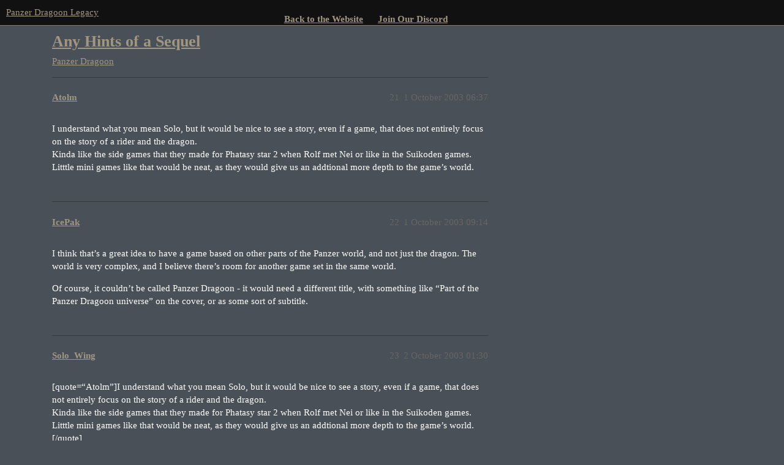

--- FILE ---
content_type: text/html; charset=utf-8
request_url: https://discuss.panzerdragoonlegacy.com/t/any-hints-of-a-sequel/130?page=2
body_size: 4911
content:
<!DOCTYPE html>
<html lang="en-GB">
  <head>
    <meta charset="utf-8">
    <title>Any Hints of a Sequel - Panzer Dragoon - Panzer Dragoon Legacy</title>
    <meta name="description" content="I believe all the Panzer shooters by Team Andromeda left hints of a sequel except for Saga. I remember a message asking you to look forward to a sequel in the original after completion of the hardest difficulty level and&amp;hellip;">
    <meta name="generator" content="Discourse 3.2.0.beta4-dev - https://github.com/discourse/discourse version 8c16482932ed761fc3edb119c6d2204676efca1c">
<link rel="icon" type="image/png" href="https://discuss.panzerdragoonlegacy.com/uploads/default/optimized/2X/b/baade21a296a1aeaf6c8cd10ae4fb044d131bd2a_2_32x32.gif">
<link rel="apple-touch-icon" type="image/png" href="https://discuss.panzerdragoonlegacy.com/uploads/default/optimized/2X/c/c2ce914120222c1813a351ef1764b508e70587f9_2_180x180.png">
<meta name="theme-color" media="all" content="#111111">

<meta name="viewport" content="width=device-width, initial-scale=1.0, minimum-scale=1.0, user-scalable=yes, viewport-fit=cover">
<link rel="canonical" href="https://discuss.panzerdragoonlegacy.com/t/any-hints-of-a-sequel/130?page=2" />

<link rel="search" type="application/opensearchdescription+xml" href="https://discuss.panzerdragoonlegacy.com/opensearch.xml" title="Panzer Dragoon Legacy Search">

    <link href="/stylesheets/color_definitions_pdl-v5_10_1_419047f6554a668d13efccbfe06357423cc068de.css?__ws=discuss.panzerdragoonlegacy.com" media="all" rel="stylesheet" class="light-scheme"/>

  <link href="/stylesheets/desktop_c6882ae97d8437c25d95d2c721ea4bb43a1b00ac.css?__ws=discuss.panzerdragoonlegacy.com" media="all" rel="stylesheet" data-target="desktop"  />



  <link href="/stylesheets/checklist_c6882ae97d8437c25d95d2c721ea4bb43a1b00ac.css?__ws=discuss.panzerdragoonlegacy.com" media="all" rel="stylesheet" data-target="checklist"  />
  <link href="/stylesheets/discourse-chat-integration_c6882ae97d8437c25d95d2c721ea4bb43a1b00ac.css?__ws=discuss.panzerdragoonlegacy.com" media="all" rel="stylesheet" data-target="discourse-chat-integration"  />
  <link href="/stylesheets/discourse-details_c6882ae97d8437c25d95d2c721ea4bb43a1b00ac.css?__ws=discuss.panzerdragoonlegacy.com" media="all" rel="stylesheet" data-target="discourse-details"  />
  <link href="/stylesheets/discourse-lazy-videos_c6882ae97d8437c25d95d2c721ea4bb43a1b00ac.css?__ws=discuss.panzerdragoonlegacy.com" media="all" rel="stylesheet" data-target="discourse-lazy-videos"  />
  <link href="/stylesheets/discourse-local-dates_c6882ae97d8437c25d95d2c721ea4bb43a1b00ac.css?__ws=discuss.panzerdragoonlegacy.com" media="all" rel="stylesheet" data-target="discourse-local-dates"  />
  <link href="/stylesheets/discourse-narrative-bot_c6882ae97d8437c25d95d2c721ea4bb43a1b00ac.css?__ws=discuss.panzerdragoonlegacy.com" media="all" rel="stylesheet" data-target="discourse-narrative-bot"  />
  <link href="/stylesheets/discourse-presence_c6882ae97d8437c25d95d2c721ea4bb43a1b00ac.css?__ws=discuss.panzerdragoonlegacy.com" media="all" rel="stylesheet" data-target="discourse-presence"  />
  <link href="/stylesheets/discourse-solved_c6882ae97d8437c25d95d2c721ea4bb43a1b00ac.css?__ws=discuss.panzerdragoonlegacy.com" media="all" rel="stylesheet" data-target="discourse-solved"  />
  <link href="/stylesheets/docker_manager_c6882ae97d8437c25d95d2c721ea4bb43a1b00ac.css?__ws=discuss.panzerdragoonlegacy.com" media="all" rel="stylesheet" data-target="docker_manager"  />
  <link href="/stylesheets/footnote_c6882ae97d8437c25d95d2c721ea4bb43a1b00ac.css?__ws=discuss.panzerdragoonlegacy.com" media="all" rel="stylesheet" data-target="footnote"  />
  <link href="/stylesheets/poll_c6882ae97d8437c25d95d2c721ea4bb43a1b00ac.css?__ws=discuss.panzerdragoonlegacy.com" media="all" rel="stylesheet" data-target="poll"  />
  <link href="/stylesheets/spoiler-alert_c6882ae97d8437c25d95d2c721ea4bb43a1b00ac.css?__ws=discuss.panzerdragoonlegacy.com" media="all" rel="stylesheet" data-target="spoiler-alert"  />
  <link href="/stylesheets/poll_desktop_c6882ae97d8437c25d95d2c721ea4bb43a1b00ac.css?__ws=discuss.panzerdragoonlegacy.com" media="all" rel="stylesheet" data-target="poll_desktop"  />

  <link href="/stylesheets/desktop_theme_1_0639954215111ba955ca02b94ec886417a50b0f9.css?__ws=discuss.panzerdragoonlegacy.com" media="all" rel="stylesheet" data-target="desktop_theme" data-theme-id="1" data-theme-name="panzer dragoon legacy"/>

    
    
        <link rel="alternate nofollow" type="application/rss+xml" title="RSS feed of &#39;Any Hints of a Sequel&#39;" href="https://discuss.panzerdragoonlegacy.com/t/any-hints-of-a-sequel/130.rss" />
    <meta property="og:site_name" content="Panzer Dragoon Legacy" />
<meta property="og:type" content="website" />
<meta name="twitter:card" content="summary" />
<meta name="twitter:image" content="https://discuss.panzerdragoonlegacy.com/uploads/default/original/2X/3/340e3ddad80a27ef0c1d30f3915934781000130a.png" />
<meta property="og:image" content="https://discuss.panzerdragoonlegacy.com/uploads/default/original/2X/3/340e3ddad80a27ef0c1d30f3915934781000130a.png" />
<meta property="og:url" content="https://discuss.panzerdragoonlegacy.com/t/any-hints-of-a-sequel/130?page=2" />
<meta name="twitter:url" content="https://discuss.panzerdragoonlegacy.com/t/any-hints-of-a-sequel/130?page=2" />
<meta property="og:title" content="Any Hints of a Sequel" />
<meta name="twitter:title" content="Any Hints of a Sequel" />
<meta property="og:description" content="I understand what you mean Solo, but it would be nice to see a story, even if a game, that does not entirely focus on the story of a rider and the dragon.  Kinda like the side games that they made for Phatasy star 2 when Rolf met Nei or like in the Suikoden games. Litttle mini games like that would be neat, as they would give us an addtional more depth to the game’s world." />
<meta name="twitter:description" content="I understand what you mean Solo, but it would be nice to see a story, even if a game, that does not entirely focus on the story of a rider and the dragon.  Kinda like the side games that they made for Phatasy star 2 when Rolf met Nei or like in the Suikoden games. Litttle mini games like that would be neat, as they would give us an addtional more depth to the game’s world." />
<meta property="og:article:section" content="Panzer Dragoon" />
<meta property="og:article:section:color" content="652D90" />
<meta property="article:published_time" content="2003-10-01T06:37:24+00:00" />
<meta property="og:ignore_canonical" content="true" />

        <link rel="prev" href="/t/any-hints-of-a-sequel/130">

    
  </head>
  <body class="crawler ">
    <div id="main-site-nav-container" class="wrap">
    <div id="main-site-nav">
        <ul class="nav">
            <li>
                <a href="https://panzerdragoonlegacy.com">Back to the Website</a>
            </li>
            <li>
                <a href="https://discordapp.com/invite/N3mrMh6">Join Our Discord</a>
            </li>
            <li style="display: none;">
                <a rel="me" href="https://mastodon.online/@PanzerDragoonLegacy">Mastodon</a>
            </li>
        </ul>
    </div>
</div>

    <header>
  <a href="/">
    Panzer Dragoon Legacy
  </a>
</header>

    <div id="main-outlet" class="wrap" role="main">
        <div id="topic-title">
    <h1>
      <a href="/t/any-hints-of-a-sequel/130">Any Hints of a Sequel</a>
    </h1>

      <div class="topic-category" itemscope itemtype="http://schema.org/BreadcrumbList">
          <span itemprop="itemListElement" itemscope itemtype="http://schema.org/ListItem">
            <a href="https://discuss.panzerdragoonlegacy.com/c/panzer-dragoon/6" class="badge-wrapper bullet" itemprop="item">
              <span class='badge-category-bg' style='background-color: #652D90'></span>
              <span class='badge-category clear-badge'>
                <span class='category-name' itemprop='name'>Panzer Dragoon</span>
              </span>
            </a>
            <meta itemprop="position" content="1" />
          </span>
      </div>

  </div>

  

    <div itemscope itemtype='http://schema.org/DiscussionForumPosting'>
      <meta itemprop='headline' content='Any Hints of a Sequel'>
        <meta itemprop='articleSection' content='Panzer Dragoon'>
      <meta itemprop='keywords' content=''>
      <div itemprop='publisher' itemscope itemtype="http://schema.org/Organization">
        <meta itemprop='name' content='Panzer Dragoon Legacy'>
          <div itemprop='logo' itemscope itemtype="http://schema.org/ImageObject">
            <meta itemprop='url' content='https://discuss.panzerdragoonlegacy.com/uploads/default/original/2X/5/55ec9b8de6392637c6bf1a7650ed931451e7f33c.png'>
          </div>
      </div>

          <div id='post_21' itemprop='comment' itemscope itemtype='http://schema.org/Comment' class='topic-body crawler-post'>
            <div class='crawler-post-meta'>
              <span class="creator" itemprop="author" itemscope itemtype="http://schema.org/Person">
                <a itemprop="url" href='https://discuss.panzerdragoonlegacy.com/u/Atolm'><span itemprop='name'>Atolm</span></a>
                
              </span>

              <link itemprop="mainEntityOfPage" href="https://discuss.panzerdragoonlegacy.com/t/any-hints-of-a-sequel/130">


              <span class="crawler-post-infos">
                  <time itemprop='datePublished' datetime='2003-10-01T06:37:24Z' class='post-time'>
                    1 October 2003 06:37
                  </time>
                  <meta itemprop='dateModified' content='2003-10-01T06:37:24Z'>
              <span itemprop='position'>21</span>
              </span>
            </div>
            <div class='post' itemprop='text'>
              <p>I understand what you mean Solo, but it would be nice to see a story, even if a game, that does not entirely focus on the story of a rider and the dragon.<br>
Kinda like the side games that they made for Phatasy star 2 when Rolf met Nei or like in the Suikoden games. Litttle mini games like that would be neat, as they would give us an addtional more depth to the game’s world.</p>
            </div>

            <div itemprop="interactionStatistic" itemscope itemtype="http://schema.org/InteractionCounter">
              <meta itemprop="interactionType" content="http://schema.org/LikeAction"/>
              <meta itemprop="userInteractionCount" content="0" />
              <span class='post-likes'></span>
            </div>

            <div itemprop="interactionStatistic" itemscope itemtype="http://schema.org/InteractionCounter">
                <meta itemprop="interactionType" content="http://schema.org/CommentAction"/>
                <meta itemprop="userInteractionCount" content="0" />
              </div>

          </div>
          <div id='post_22' itemprop='comment' itemscope itemtype='http://schema.org/Comment' class='topic-body crawler-post'>
            <div class='crawler-post-meta'>
              <span class="creator" itemprop="author" itemscope itemtype="http://schema.org/Person">
                <a itemprop="url" href='https://discuss.panzerdragoonlegacy.com/u/IcePak'><span itemprop='name'>IcePak</span></a>
                
              </span>

              <link itemprop="mainEntityOfPage" href="https://discuss.panzerdragoonlegacy.com/t/any-hints-of-a-sequel/130">


              <span class="crawler-post-infos">
                  <time itemprop='datePublished' datetime='2003-10-01T09:14:21Z' class='post-time'>
                    1 October 2003 09:14
                  </time>
                  <meta itemprop='dateModified' content='2003-10-01T09:14:21Z'>
              <span itemprop='position'>22</span>
              </span>
            </div>
            <div class='post' itemprop='text'>
              <p>I think that’s a great idea to have a game based on other parts of the Panzer world, and not just the dragon. The world is very complex, and I believe there’s room for another game set in the same world.</p>
<p>Of course, it couldn’t be called Panzer Dragoon - it would need a different title, with something like “Part of the Panzer Dragoon universe” on the cover, or as some sort of subtitle.</p>
            </div>

            <div itemprop="interactionStatistic" itemscope itemtype="http://schema.org/InteractionCounter">
              <meta itemprop="interactionType" content="http://schema.org/LikeAction"/>
              <meta itemprop="userInteractionCount" content="0" />
              <span class='post-likes'></span>
            </div>

            <div itemprop="interactionStatistic" itemscope itemtype="http://schema.org/InteractionCounter">
                <meta itemprop="interactionType" content="http://schema.org/CommentAction"/>
                <meta itemprop="userInteractionCount" content="0" />
              </div>

          </div>
          <div id='post_23' itemprop='comment' itemscope itemtype='http://schema.org/Comment' class='topic-body crawler-post'>
            <div class='crawler-post-meta'>
              <span class="creator" itemprop="author" itemscope itemtype="http://schema.org/Person">
                <a itemprop="url" href='https://discuss.panzerdragoonlegacy.com/u/Solo_Wing'><span itemprop='name'>Solo_Wing</span></a>
                
              </span>

              <link itemprop="mainEntityOfPage" href="https://discuss.panzerdragoonlegacy.com/t/any-hints-of-a-sequel/130">


              <span class="crawler-post-infos">
                  <time itemprop='datePublished' datetime='2003-10-02T01:30:31Z' class='post-time'>
                    2 October 2003 01:30
                  </time>
                  <meta itemprop='dateModified' content='2003-10-02T01:30:31Z'>
              <span itemprop='position'>23</span>
              </span>
            </div>
            <div class='post' itemprop='text'>
              <p>[quote=“Atolm”]I understand what you mean Solo, but it would be nice to see a story, even if a game, that does not entirely focus on the story of a rider and the dragon.<br>
Kinda like the side games that they made for Phatasy star 2 when Rolf met Nei or like in the Suikoden games. Litttle mini games like that would be neat, as they would give us an addtional more depth to the game’s world.[/quote]</p>
<p>Yeah, a side story like that would be great. So long as it doesn’t take the focus away from the main theme of the Panzer Dragoon series. What I mean is that the main series always remains focused on dragons and their riders, but side games about other parts of the Panzer world would be interesting.</p>
            </div>

            <div itemprop="interactionStatistic" itemscope itemtype="http://schema.org/InteractionCounter">
              <meta itemprop="interactionType" content="http://schema.org/LikeAction"/>
              <meta itemprop="userInteractionCount" content="0" />
              <span class='post-likes'></span>
            </div>

            <div itemprop="interactionStatistic" itemscope itemtype="http://schema.org/InteractionCounter">
                <meta itemprop="interactionType" content="http://schema.org/CommentAction"/>
                <meta itemprop="userInteractionCount" content="0" />
              </div>

          </div>
          <div id='post_24' itemprop='comment' itemscope itemtype='http://schema.org/Comment' class='topic-body crawler-post'>
            <div class='crawler-post-meta'>
              <span class="creator" itemprop="author" itemscope itemtype="http://schema.org/Person">
                <a itemprop="url" href='https://discuss.panzerdragoonlegacy.com/u/KythrenYukizora'><span itemprop='name'>KythrenYukizora</span></a>
                
              </span>

              <link itemprop="mainEntityOfPage" href="https://discuss.panzerdragoonlegacy.com/t/any-hints-of-a-sequel/130">


              <span class="crawler-post-infos">
                  <time itemprop='datePublished' datetime='2003-10-03T20:04:47Z' class='post-time'>
                    3 October 2003 20:04
                  </time>
                  <meta itemprop='dateModified' content='2003-10-03T20:04:47Z'>
              <span itemprop='position'>24</span>
              </span>
            </div>
            <div class='post' itemprop='text'>
              <p>I wasn’t suggesting that it would be part of the main storyline path. I’d just like to see some sort of related game that adds some more depth to the world, since all we’ve really seen so far(not including Iva’s sequence), is the world from the perspective of a dragonrider, who probably missed plenty of stuff that you would’ve seen having to actually walk from place to place, instead of just flying.</p>
<p>Panzer Dragoon Gaiden, perhaps?</p>
            </div>

            <div itemprop="interactionStatistic" itemscope itemtype="http://schema.org/InteractionCounter">
              <meta itemprop="interactionType" content="http://schema.org/LikeAction"/>
              <meta itemprop="userInteractionCount" content="0" />
              <span class='post-likes'></span>
            </div>

            <div itemprop="interactionStatistic" itemscope itemtype="http://schema.org/InteractionCounter">
                <meta itemprop="interactionType" content="http://schema.org/CommentAction"/>
                <meta itemprop="userInteractionCount" content="0" />
              </div>

          </div>
          <div id='post_25' itemprop='comment' itemscope itemtype='http://schema.org/Comment' class='topic-body crawler-post'>
            <div class='crawler-post-meta'>
              <span class="creator" itemprop="author" itemscope itemtype="http://schema.org/Person">
                <a itemprop="url" href='https://discuss.panzerdragoonlegacy.com/u/Geoffrey'><span itemprop='name'>Geoffrey</span></a>
                
              </span>

              <link itemprop="mainEntityOfPage" href="https://discuss.panzerdragoonlegacy.com/t/any-hints-of-a-sequel/130">


              <span class="crawler-post-infos">
                  <time itemprop='datePublished' datetime='2003-10-07T01:22:29Z' class='post-time'>
                    7 October 2003 01:22
                  </time>
                  <meta itemprop='dateModified' content='2003-10-07T01:22:29Z'>
              <span itemprop='position'>25</span>
              </span>
            </div>
            <div class='post' itemprop='text'>
              <p>I still say the main character of the next game should be an Imperial dragonmare rider. The Empire isn’t just a punching bag for wannabe heroes.</p>
<p>I feel it needs a greater semblance of power or a greater hand in the future of the world.</p>
            </div>

            <div itemprop="interactionStatistic" itemscope itemtype="http://schema.org/InteractionCounter">
              <meta itemprop="interactionType" content="http://schema.org/LikeAction"/>
              <meta itemprop="userInteractionCount" content="0" />
              <span class='post-likes'></span>
            </div>

            <div itemprop="interactionStatistic" itemscope itemtype="http://schema.org/InteractionCounter">
                <meta itemprop="interactionType" content="http://schema.org/CommentAction"/>
                <meta itemprop="userInteractionCount" content="0" />
              </div>

          </div>
          <div id='post_26' itemprop='comment' itemscope itemtype='http://schema.org/Comment' class='topic-body crawler-post'>
            <div class='crawler-post-meta'>
              <span class="creator" itemprop="author" itemscope itemtype="http://schema.org/Person">
                <a itemprop="url" href='https://discuss.panzerdragoonlegacy.com/u/Ehndow'><span itemprop='name'>Ehndow</span></a>
                
              </span>

              <link itemprop="mainEntityOfPage" href="https://discuss.panzerdragoonlegacy.com/t/any-hints-of-a-sequel/130">


              <span class="crawler-post-infos">
                  <time itemprop='datePublished' datetime='2003-10-07T11:41:33Z' class='post-time'>
                    7 October 2003 11:41
                  </time>
                  <meta itemprop='dateModified' content='2003-10-07T11:41:33Z'>
              <span itemprop='position'>26</span>
              </span>
            </div>
            <div class='post' itemprop='text'>
              <p>You just gave me an idea!Maybe in the future the Empire have diferent types of dragons and they make a new Dark Dragon.Our character would ride it!</p>
<p>Hurray!!!Simply great!!!</p>
            </div>

            <div itemprop="interactionStatistic" itemscope itemtype="http://schema.org/InteractionCounter">
              <meta itemprop="interactionType" content="http://schema.org/LikeAction"/>
              <meta itemprop="userInteractionCount" content="0" />
              <span class='post-likes'></span>
            </div>

            <div itemprop="interactionStatistic" itemscope itemtype="http://schema.org/InteractionCounter">
                <meta itemprop="interactionType" content="http://schema.org/CommentAction"/>
                <meta itemprop="userInteractionCount" content="0" />
              </div>

          </div>
          <div id='post_27' itemprop='comment' itemscope itemtype='http://schema.org/Comment' class='topic-body crawler-post'>
            <div class='crawler-post-meta'>
              <span class="creator" itemprop="author" itemscope itemtype="http://schema.org/Person">
                <a itemprop="url" href='https://discuss.panzerdragoonlegacy.com/u/Geoffrey'><span itemprop='name'>Geoffrey</span></a>
                
              </span>

              <link itemprop="mainEntityOfPage" href="https://discuss.panzerdragoonlegacy.com/t/any-hints-of-a-sequel/130">


              <span class="crawler-post-infos">
                  <time itemprop='datePublished' datetime='2003-10-11T20:16:06Z' class='post-time'>
                    11 October 2003 20:16
                  </time>
                  <meta itemprop='dateModified' content='2003-10-11T20:16:06Z'>
              <span itemprop='position'>27</span>
              </span>
            </div>
            <div class='post' itemprop='text'>
              <p>The Dark Dragon (the D-Type 01 dragon) is rotting away at the bottom of Imperial waters, somewhere off the coast of the capital. We need more villains like it.</p>
<p>Japanese voice acting would set the mood of an alien world throughtout the entirety of the next RPG but I can’t help but wonder if Sega will record English voice overs to render it more comprehensible for fans elsewhere.</p>
            </div>

            <div itemprop="interactionStatistic" itemscope itemtype="http://schema.org/InteractionCounter">
              <meta itemprop="interactionType" content="http://schema.org/LikeAction"/>
              <meta itemprop="userInteractionCount" content="0" />
              <span class='post-likes'></span>
            </div>

            <div itemprop="interactionStatistic" itemscope itemtype="http://schema.org/InteractionCounter">
                <meta itemprop="interactionType" content="http://schema.org/CommentAction"/>
                <meta itemprop="userInteractionCount" content="0" />
              </div>

          </div>
          <div id='post_28' itemprop='comment' itemscope itemtype='http://schema.org/Comment' class='topic-body crawler-post'>
            <div class='crawler-post-meta'>
              <span class="creator" itemprop="author" itemscope itemtype="http://schema.org/Person">
                <a itemprop="url" href='https://discuss.panzerdragoonlegacy.com/u/Nemoide'><span itemprop='name'>Nemoide</span></a>
                
              </span>

              <link itemprop="mainEntityOfPage" href="https://discuss.panzerdragoonlegacy.com/t/any-hints-of-a-sequel/130">


              <span class="crawler-post-infos">
                  <time itemprop='datePublished' datetime='2003-10-11T20:42:31Z' class='post-time'>
                    11 October 2003 20:42
                  </time>
                  <meta itemprop='dateModified' content='2003-10-11T20:42:31Z'>
              <span itemprop='position'>28</span>
              </span>
            </div>
            <div class='post' itemprop='text'>
              <p>I like the idea of Orta becoming a villian for the next game, she could become more of a drone, the opposite of what happend to Azel.  She could begin terrorizing the world and try to restore the ancient age with the dragon she raised.</p>
<p>The player character could find their dragon inside an ancient ruin, kind of like how there was the baby dragon traped inside the Shellcoof in PDS.</p>
            </div>

            <div itemprop="interactionStatistic" itemscope itemtype="http://schema.org/InteractionCounter">
              <meta itemprop="interactionType" content="http://schema.org/LikeAction"/>
              <meta itemprop="userInteractionCount" content="0" />
              <span class='post-likes'></span>
            </div>

            <div itemprop="interactionStatistic" itemscope itemtype="http://schema.org/InteractionCounter">
                <meta itemprop="interactionType" content="http://schema.org/CommentAction"/>
                <meta itemprop="userInteractionCount" content="0" />
              </div>

          </div>
          <div id='post_29' itemprop='comment' itemscope itemtype='http://schema.org/Comment' class='topic-body crawler-post'>
            <div class='crawler-post-meta'>
              <span class="creator" itemprop="author" itemscope itemtype="http://schema.org/Person">
                <a itemprop="url" href='https://discuss.panzerdragoonlegacy.com/u/Ehndow'><span itemprop='name'>Ehndow</span></a>
                
              </span>

              <link itemprop="mainEntityOfPage" href="https://discuss.panzerdragoonlegacy.com/t/any-hints-of-a-sequel/130">


              <span class="crawler-post-infos">
                  <time itemprop='datePublished' datetime='2003-10-11T21:02:47Z' class='post-time'>
                    11 October 2003 21:02
                  </time>
                  <meta itemprop='dateModified' content='2003-10-11T21:02:47Z'>
              <span itemprop='position'>29</span>
              </span>
            </div>
            <div class='post' itemprop='text'>
              <p>[quote=“Geoffrey Duke”]The Dark Dragon (the D-Type 01 dragon) is rotting away at the bottom of Imperial waters, somewhere off the coast of the capital. We need more villains like it.</p>
<p>[/quote]</p>
<p>He’s alive I tell you!!Alive!</p>
<p><em>goes berserk</em><br>
<em>calms down</em></p>
<p>And yeah I agree he was great.I want the old type of PD dragons back!Like the Blue and Dark drgons.And Brigadewing…</p>
            </div>

            <div itemprop="interactionStatistic" itemscope itemtype="http://schema.org/InteractionCounter">
              <meta itemprop="interactionType" content="http://schema.org/LikeAction"/>
              <meta itemprop="userInteractionCount" content="0" />
              <span class='post-likes'></span>
            </div>

            <div itemprop="interactionStatistic" itemscope itemtype="http://schema.org/InteractionCounter">
                <meta itemprop="interactionType" content="http://schema.org/CommentAction"/>
                <meta itemprop="userInteractionCount" content="0" />
              </div>

          </div>
          <div id='post_30' itemprop='comment' itemscope itemtype='http://schema.org/Comment' class='topic-body crawler-post'>
            <div class='crawler-post-meta'>
              <span class="creator" itemprop="author" itemscope itemtype="http://schema.org/Person">
                <a itemprop="url" href='https://discuss.panzerdragoonlegacy.com/u/Geoffrey'><span itemprop='name'>Geoffrey</span></a>
                
              </span>

              <link itemprop="mainEntityOfPage" href="https://discuss.panzerdragoonlegacy.com/t/any-hints-of-a-sequel/130">


              <span class="crawler-post-infos">
                  <time itemprop='datePublished' datetime='2003-10-11T21:30:29Z' class='post-time'>
                    11 October 2003 21:30
                  </time>
                  <meta itemprop='dateModified' content='2003-10-11T21:30:29Z'>
              <span itemprop='position'>30</span>
              </span>
            </div>
            <div class='post' itemprop='text'>
              <aside class="quote">
<div class="title">
<div class="quote-controls"></div>
 Dopefish:</div>
<blockquote>
<p>I like the idea of Orta becoming a villian for the next game, she could become more of a drone, the opposite of what happend to Azel.  She could begin terrorizing the world and try to restore the ancient age with the dragon she raised.</p>
</blockquote>
</aside>
<p>What a great plot that would be.</p>
            </div>

            <div itemprop="interactionStatistic" itemscope itemtype="http://schema.org/InteractionCounter">
              <meta itemprop="interactionType" content="http://schema.org/LikeAction"/>
              <meta itemprop="userInteractionCount" content="0" />
              <span class='post-likes'></span>
            </div>

            <div itemprop="interactionStatistic" itemscope itemtype="http://schema.org/InteractionCounter">
                <meta itemprop="interactionType" content="http://schema.org/CommentAction"/>
                <meta itemprop="userInteractionCount" content="0" />
              </div>

          </div>
          <div id='post_31' itemprop='comment' itemscope itemtype='http://schema.org/Comment' class='topic-body crawler-post'>
            <div class='crawler-post-meta'>
              <span class="creator" itemprop="author" itemscope itemtype="http://schema.org/Person">
                <a itemprop="url" href='https://discuss.panzerdragoonlegacy.com/u/Ehndow'><span itemprop='name'>Ehndow</span></a>
                
              </span>

              <link itemprop="mainEntityOfPage" href="https://discuss.panzerdragoonlegacy.com/t/any-hints-of-a-sequel/130">


              <span class="crawler-post-infos">
                  <time itemprop='datePublished' datetime='2003-10-11T22:14:33Z' class='post-time'>
                    11 October 2003 22:14
                  </time>
                  <meta itemprop='dateModified' content='2003-10-11T22:14:33Z'>
              <span itemprop='position'>31</span>
              </span>
            </div>
            <div class='post' itemprop='text'>
              <p>“The little witch riding the Dragon of Destruction…” <img src="//discuss.panzerdragoonlegacy.com/images/emoji/twitter/wink.png?v=5" title=":wink:" class="emoji" alt=":wink:"></p>
<p>Could be interesting but I like my idea better!</p>
<p><em>sticking out tongue like a kid</em></p>
            </div>

            <div itemprop="interactionStatistic" itemscope itemtype="http://schema.org/InteractionCounter">
              <meta itemprop="interactionType" content="http://schema.org/LikeAction"/>
              <meta itemprop="userInteractionCount" content="0" />
              <span class='post-likes'></span>
            </div>

            <div itemprop="interactionStatistic" itemscope itemtype="http://schema.org/InteractionCounter">
                <meta itemprop="interactionType" content="http://schema.org/CommentAction"/>
                <meta itemprop="userInteractionCount" content="0" />
              </div>

          </div>
          <div id='post_32' itemprop='comment' itemscope itemtype='http://schema.org/Comment' class='topic-body crawler-post'>
            <div class='crawler-post-meta'>
              <span class="creator" itemprop="author" itemscope itemtype="http://schema.org/Person">
                <a itemprop="url" href='https://discuss.panzerdragoonlegacy.com/u/Berserker'><span itemprop='name'>Berserker</span></a>
                
              </span>

              <link itemprop="mainEntityOfPage" href="https://discuss.panzerdragoonlegacy.com/t/any-hints-of-a-sequel/130">


              <span class="crawler-post-infos">
                  <time itemprop='datePublished' datetime='2003-11-01T17:19:01Z' class='post-time'>
                    1 November 2003 17:19
                  </time>
                  <meta itemprop='dateModified' content='2003-11-01T17:19:01Z'>
              <span itemprop='position'>32</span>
              </span>
            </div>
            <div class='post' itemprop='text'>
              <p>I like the story of the rider and the dragon. If it took it away…I probs would be less attraced to buy the game. A good character turning bad…hmm, it would be reallllllly confusing and they would have to find a damn good reason for her turning bad, but a twist is always cool^_^ but dont take the rider and dragon bit out, that bit rocks!!!</p>
            </div>

            <div itemprop="interactionStatistic" itemscope itemtype="http://schema.org/InteractionCounter">
              <meta itemprop="interactionType" content="http://schema.org/LikeAction"/>
              <meta itemprop="userInteractionCount" content="0" />
              <span class='post-likes'></span>
            </div>

            <div itemprop="interactionStatistic" itemscope itemtype="http://schema.org/InteractionCounter">
                <meta itemprop="interactionType" content="http://schema.org/CommentAction"/>
                <meta itemprop="userInteractionCount" content="0" />
              </div>

          </div>
    </div>

    <div role='navigation' itemscope itemtype='http://schema.org/SiteNavigationElement' class="topic-body crawler-post">
        <span itemprop='name'><a rel="prev" itemprop="url" href="/t/any-hints-of-a-sequel/130">← previous page</a></span>
    </div>





    </div>
    <footer class="container wrap">
  <nav class='crawler-nav'>
    <ul>
      <li itemscope itemtype='http://schema.org/SiteNavigationElement'>
        <span itemprop='name'>
          <a href='/' itemprop="url">Home </a>
        </span>
      </li>
      <li itemscope itemtype='http://schema.org/SiteNavigationElement'>
        <span itemprop='name'>
          <a href='/categories' itemprop="url">Categories </a>
        </span>
      </li>
      <li itemscope itemtype='http://schema.org/SiteNavigationElement'>
        <span itemprop='name'>
          <a href='/guidelines' itemprop="url">FAQ/Guidelines </a>
        </span>
      </li>
        <li itemscope itemtype='http://schema.org/SiteNavigationElement'>
          <span itemprop='name'>
            <a href='/tos' itemprop="url">Terms of Service </a>
          </span>
        </li>
        <li itemscope itemtype='http://schema.org/SiteNavigationElement'>
          <span itemprop='name'>
            <a href='/privacy' itemprop="url">Privacy Policy </a>
          </span>
        </li>
    </ul>
  </nav>
  <p class='powered-by-link'>Powered by <a href="https://www.discourse.org">Discourse</a>, best viewed with JavaScript enabled</p>
</footer>

    
    
  </body>
  
</html>


--- FILE ---
content_type: text/css
request_url: https://discuss.panzerdragoonlegacy.com/stylesheets/spoiler-alert_c6882ae97d8437c25d95d2c721ea4bb43a1b00ac.css?__ws=discuss.panzerdragoonlegacy.com
body_size: 195
content:
.spoiled{cursor:auto;-webkit-transform:translateZ(0)}.spoiled .lightbox .meta{display:none}.spoiled svg{vertical-align:middle}.spoiler-blurred{-webkit-user-select:none;user-select:none;cursor:default;cursor:pointer;filter:blur(0.5em)}.spoiler-blurred a,.spoiler-blurred area,.spoiler-blurred audio,.spoiler-blurred button,.spoiler-blurred details,.spoiler-blurred embed,.spoiler-blurred iframe,.spoiler-blurred img.animated,.spoiler-blurred input,.spoiler-blurred map,.spoiler-blurred object,.spoiler-blurred option,.spoiler-blurred portal,.spoiler-blurred select,.spoiler-blurred textarea,.spoiler-blurred track,.spoiler-blurred video,.spoiler-blurred .lightbox{pointer-events:none}.spoiler-blurred img{filter:blur(1em)}.discourse-no-touch .spoiler-blurred:hover,.discourse-no-touch .spoiler-blurred:focus{filter:blur(0.18em)}.discourse-no-touch .spoiler-blurred:hover img,.discourse-no-touch .spoiler-blurred:focus img{filter:blur(0.5em)}

/*# sourceMappingURL=spoiler-alert_c6882ae97d8437c25d95d2c721ea4bb43a1b00ac.css.map?__ws=discuss.panzerdragoonlegacy.com */


--- FILE ---
content_type: text/css
request_url: https://discuss.panzerdragoonlegacy.com/stylesheets/desktop_theme_1_0639954215111ba955ca02b94ec886417a50b0f9.css?__ws=discuss.panzerdragoonlegacy.com
body_size: 132
content:
@media screen and (max-width: 768px){#main-site-nav{display:none !important}}@media screen and (min-width: 768px){#main-site-nav-container{margin-left:auto;margin-right:auto}#main-site-nav{position:absolute;z-index:9999;height:50px;margin-left:350px;margin-top:6px}#main-site-nav .nav li{margin:0;display:inline;list-style-type:none;color:#fff;padding:10px}#main-site-nav a{color:#b5b7b4;font-weight:bold;font-size:15px}#main-site-nav a:hover{color:#fff}}

/*# sourceMappingURL=desktop_theme_1_0639954215111ba955ca02b94ec886417a50b0f9.css.map?__ws=discuss.panzerdragoonlegacy.com */
